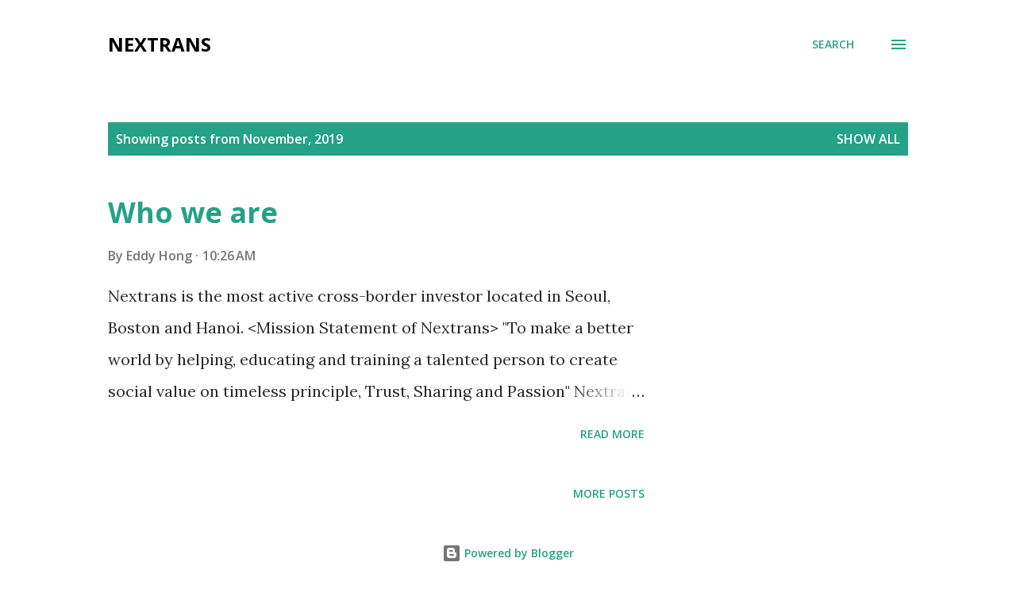

--- FILE ---
content_type: text/plain
request_url: https://www.google-analytics.com/j/collect?v=1&_v=j102&a=265813669&t=pageview&_s=1&dl=https%3A%2F%2Fnextransblog.blogspot.com%2F2019%2F11%2F&ul=en-us%40posix&dt=Nextrans&sr=1280x720&vp=1280x720&_u=IEBAAEABAAAAACAAI~&jid=1006726775&gjid=1968348300&cid=1567532085.1769513637&tid=UA-48132188-1&_gid=2684600.1769513637&_r=1&_slc=1&z=11996029
body_size: -453
content:
2,cG-NNTKSX626S